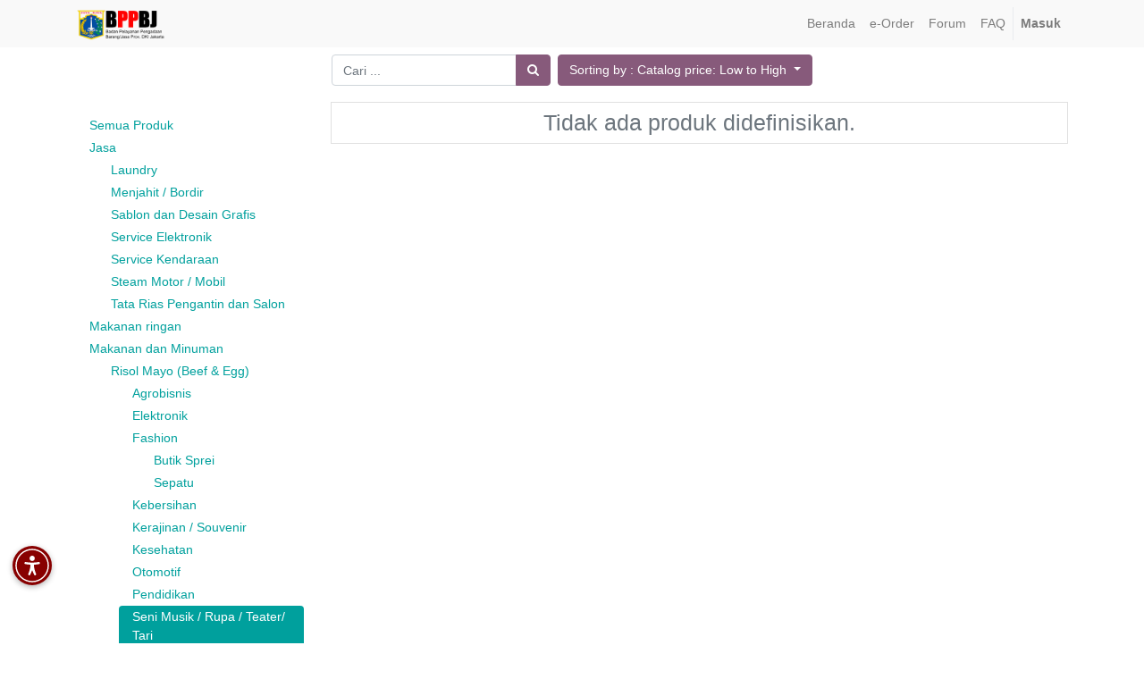

--- FILE ---
content_type: text/html; charset=utf-8
request_url: https://eorder-bppbj.jakarta.go.id/shop/category/makanan-dan-minuman-risol-mayo-beef-egg-seni-musik-rupa-teater-tari-10?order=list_price+asc
body_size: 6465
content:

        
        <!DOCTYPE html>
        <html data-oe-company-name="BPPBJ DKI Jakarta" lang="id-ID" data-website-id="1">
            <head>
                <meta charset="utf-8"/>
                <meta http-equiv="X-UA-Compatible" content="IE=edge,chrome=1"/>
                <meta name="viewport" content="width=device-width, initial-scale=1, user-scalable=no"/>

                <title>Toko | e-Order</title>
                <link type="image/x-icon" rel="shortcut icon" href="/web/image/website/1/favicon/"/>

                <script type="text/javascript">
                    var odoo = {
                        csrf_token: "b6709f3232292ec84c4e9d0ee796aa037abcc97ao",
                    };
                </script>

                
            <meta name="generator" content="Odoo"/>

            
            
            
            
            
            
                
                
                
                    
                        <meta property="og:url" content="https://eorder-bppbj.jakarta.go.id/shop/category/makanan-dan-minuman-risol-mayo-beef-egg-seni-musik-rupa-teater-tari-10?order=list_price+asc"/>
                    
                        <meta property="og:title" content="Seni Musik / Rupa / Teater/ Tari | e-Order"/>
                    
                        <meta property="og:image" content="https://eorder-bppbj.jakarta.go.id/web/image/res.company/1/logo"/>
                    
                        <meta property="og:site_name" content="BPPBJ DKI Jakarta"/>
                    
                        <meta property="og:type" content="website"/>
                    
                
                
                
                    
                        <meta name="twitter:image" content="https://eorder-bppbj.jakarta.go.id/web/image/res.company/1/logo"/>
                    
                        <meta name="twitter:card" content="summary_large_image"/>
                    
                        <meta name="twitter:title" content="Seni Musik / Rupa / Teater/ Tari | e-Order"/>
                    
                
            

            
            
                
                    <link rel="alternate" hreflang="id" href="https://eorder-bppbj.jakarta.go.id/shop/category/makanan-dan-minuman-risol-mayo-beef-egg-seni-musik-rupa-teater-tari-10?order=list_price+asc"/>
                
            

            <script type="text/javascript">
                odoo.session_info = {
                    is_admin: false,
                    is_system: false,
                    is_frontend: true,
                    translationURL: '/website/translations',
                    is_website_user: true,
                    user_id: 4
                };
                
            </script>

            <link type="text/css" rel="stylesheet" href="/web/content/223071-6e0def9/1/web.assets_common.0.css"/>
            <link type="text/css" rel="stylesheet" href="/web/content/223072-8d2a1bf/1/web.assets_frontend.0.css"/>
            <link type="text/css" rel="stylesheet" href="/web/content/223073-8d2a1bf/1/web.assets_frontend.1.css"/>
            
            
            

            <script type="text/javascript" src="/web/content/223074-6e0def9/1/web.assets_common.js"></script>
            <script type="text/javascript" src="/web/content/223075-8d2a1bf/1/web.assets_frontend.js"></script>
            
            
            
        
            
            <link rel="icon" type="image/x-icon" href="/mfa_eorder_dki/static/src/img/favicon.ico"/>
        </head>
            <body>
                
            
        
            
        
        
            
                
                
            
        
        
    
    

            
            
        
    
            
        <div id="wrapwrap" class="   ">
                <header class=" o_affix_enabled">
                    <nav class="navbar navbar-expand-md navbar-light bg-light">
                        <div class="container">
                            <a href="/" class="navbar-brand logo">
            <span role="img" aria-label="Logo of BPPBJ DKI Jakarta" title="BPPBJ DKI Jakarta"><img src="/web/image/res.company/1/logo?unique=661a6f3" class="img img-fluid"/></span>
        </a>
    <button type="button" class="navbar-toggler" data-toggle="collapse" data-target="#top_menu_collapse">
                                <span class="navbar-toggler-icon"></span>
                            </button>
                            <div class="collapse navbar-collapse" id="top_menu_collapse">
                                <ul class="nav navbar-nav ml-auto text-right o_menu_loading" id="top_menu">
                                    
        
            
    
    <li class="nav-item">
        <a role="menuitem" href="/" class="nav-link ">
            <span>Beranda</span>
        </a>
    </li>
    

        
            
    
    <li class="nav-item">
        <a role="menuitem" href="/eorder" class="nav-link ">
            <span>e-Order</span>
        </a>
    </li>
    

        
            
    
    <li class="nav-item">
        <a role="menuitem" href="/forum" class="nav-link ">
            <span>Forum</span>
        </a>
    </li>
    

        
            
    
    <li class="nav-item">
        <a role="menuitem" href="/faq" class="nav-link ">
            <span>FAQ</span>
        </a>
    </li>
    

        
    
            
            <li class="nav-item divider d-none"></li> <li id="my_cart" class="nav-item d-none">
                <a href="/shop/cart" class="nav-link">
                    <i class="fa fa-shopping-cart"></i>
                    My Cart <sup class="my_cart_quantity badge badge-primary"></sup>
                </a>
            </li>
        
                                    
                                
            <li class="nav-item divider"></li>
            <li class="nav-item">
                <a class="nav-link" href="/web/login">
                    <b>Masuk</b>
                </a>
            </li>
        </ul>
                            </div>
                        </div>
                    </nav>
                </header>
                <main>
                    
            
            <div id="wrap" class="js_sale">
                <div class="oe_structure" id="oe_structure_website_sale_products_1"></div>
                <div class="container py-2 oe_website_sale">
                    <div class="products_pager form-inline justify-content-center">
                        
        <form method="get" action="/shop/category/makanan-dan-minuman-risol-mayo-beef-egg-seni-musik-rupa-teater-tari-10?category=10&amp;order=list_price+asc" class="o_website_sale_search">
            
            
    <div class="input-group">
        <input type="text" name="search" class="search-query form-control oe_search_box" placeholder="Cari ..." value=""/>
        <div class="input-group-append">
            <button type="submit" class="btn btn-secondary oe_search_button" aria-label="Pencarian" title="Pencarian"><i class="fa fa-search"></i>
            
        </button>
        </div>
    </div>

        </form>
    
                        
        
        <div class="dropdown d-none ml-2">
            
            <a role="button" href="#" class="dropdown-toggle btn btn-secondary" data-toggle="dropdown">
                Daftar Harga Umum
            </a>
            <div class="dropdown-menu" role="menu">
                
            </div>
        </div>
    
                        
        
    
            
            
            
            
            
            
            <div class="dropdown ml-2 dropdown_sorty_by">
                <a role="button" href="#" class="dropdown-toggle btn btn-secondary" data-toggle="dropdown">
                    
                        <span>Sorting by : Catalog price: Low to High</span>
                    
                </a>
                <div class="dropdown-menu" role="menu">
                    
                        <a role="menuitem" class="dropdown-item" href="/shop?category=10&amp;order=list_price+desc">
                            <span>Catalog price: High to Low</span>
                        </a>
                    
                        <a role="menuitem" class="dropdown-item" href="/shop?category=10&amp;order=list_price+asc">
                            <span>Catalog price: Low to High</span>
                        </a>
                    
                        <a role="menuitem" class="dropdown-item" href="/shop?category=10&amp;order=name+asc">
                            <span>Name - A to Z</span>
                        </a>
                    
                        <a role="menuitem" class="dropdown-item" href="/shop?category=10&amp;order=name+desc">
                            <span>Name - Z to A</span>
                        </a>
                    
                </div>
            </div>
        
                    </div>
                    <div class="row mt-3">
                        <div class="col-lg-3 d-none d-md-block" id="products_grid_before">
            <ul class="nav nav-pills flex-column mt16">
                <li class="nav-item">
                    <a href="/shop?order=list_price+asc" class="nav-link o_not_editable">Semua Produk</a>
                </li>
                
                    
        <li class="nav-item">
            <a href="/shop/category/jasa-2?order=list_price+asc" class="nav-link">
                <span>Jasa</span>
            </a>
            <ul class="nav nav-pills flex-column nav-hierarchy">
                
                    
                        
        <li class="nav-item">
            <a href="/shop/category/jasa-laundry-18?order=list_price+asc" class="nav-link">
                <span>Laundry</span>
            </a>
            
        </li>
    
                    
                
                    
                        
        <li class="nav-item">
            <a href="/shop/category/jasa-menjahit-bordir-13?order=list_price+asc" class="nav-link">
                <span>Menjahit / Bordir</span>
            </a>
            
        </li>
    
                    
                
                    
                        
        <li class="nav-item">
            <a href="/shop/category/jasa-sablon-dan-desain-grafis-17?order=list_price+asc" class="nav-link">
                <span>Sablon dan Desain Grafis</span>
            </a>
            
        </li>
    
                    
                
                    
                        
        <li class="nav-item">
            <a href="/shop/category/jasa-service-elektronik-14?order=list_price+asc" class="nav-link">
                <span>Service Elektronik</span>
            </a>
            
        </li>
    
                    
                
                    
                        
        <li class="nav-item">
            <a href="/shop/category/jasa-service-kendaraan-15?order=list_price+asc" class="nav-link">
                <span>Service Kendaraan</span>
            </a>
            
        </li>
    
                    
                
                    
                        
        <li class="nav-item">
            <a href="/shop/category/jasa-steam-motor-mobil-12?order=list_price+asc" class="nav-link">
                <span>Steam Motor / Mobil</span>
            </a>
            
        </li>
    
                    
                
                    
                        
        <li class="nav-item">
            <a href="/shop/category/jasa-tata-rias-pengantin-dan-salon-16?order=list_price+asc" class="nav-link">
                <span>Tata Rias Pengantin dan Salon</span>
            </a>
            
        </li>
    
                    
                
            </ul>
        </li>
    
                
                    
        <li class="nav-item">
            <a href="/shop/category/makanan-ringan-25?order=list_price+asc" class="nav-link">
                <span>Makanan ringan</span>
            </a>
            
        </li>
    
                
                    
        <li class="nav-item">
            <a href="/shop/category/makanan-dan-minuman-22?order=list_price+asc" class="nav-link">
                <span>Makanan dan Minuman</span>
            </a>
            <ul class="nav nav-pills flex-column nav-hierarchy">
                
                    
                        
        <li class="nav-item">
            <a href="/shop/category/makanan-dan-minuman-risol-mayo-beef-egg-1?order=list_price+asc" class="nav-link">
                <span>Risol Mayo (Beef &amp; Egg)</span>
            </a>
            <ul class="nav nav-pills flex-column nav-hierarchy">
                
                    
                        
        <li class="nav-item">
            <a href="/shop/category/makanan-dan-minuman-risol-mayo-beef-egg-agrobisnis-9?order=list_price+asc" class="nav-link">
                <span>Agrobisnis</span>
            </a>
            
        </li>
    
                    
                
                    
                        
        <li class="nav-item">
            <a href="/shop/category/makanan-dan-minuman-risol-mayo-beef-egg-elektronik-4?order=list_price+asc" class="nav-link">
                <span>Elektronik</span>
            </a>
            
        </li>
    
                    
                
                    
                        
        <li class="nav-item">
            <a href="/shop/category/makanan-dan-minuman-risol-mayo-beef-egg-fashion-8?order=list_price+asc" class="nav-link">
                <span>Fashion</span>
            </a>
            <ul class="nav nav-pills flex-column nav-hierarchy">
                
                    
                        
        <li class="nav-item">
            <a href="/shop/category/makanan-dan-minuman-risol-mayo-beef-egg-fashion-butik-sprei-3?order=list_price+asc" class="nav-link">
                <span>Butik Sprei</span>
            </a>
            
        </li>
    
                    
                
                    
                        
        <li class="nav-item">
            <a href="/shop/category/makanan-dan-minuman-risol-mayo-beef-egg-fashion-sepatu-21?order=list_price+asc" class="nav-link">
                <span>Sepatu</span>
            </a>
            
        </li>
    
                    
                
            </ul>
        </li>
    
                    
                
                    
                        
        <li class="nav-item">
            <a href="/shop/category/makanan-dan-minuman-risol-mayo-beef-egg-kebersihan-20?order=list_price+asc" class="nav-link">
                <span>Kebersihan</span>
            </a>
            
        </li>
    
                    
                
                    
                        
        <li class="nav-item">
            <a href="/shop/category/makanan-dan-minuman-risol-mayo-beef-egg-kerajinan-souvenir-11?order=list_price+asc" class="nav-link">
                <span>Kerajinan / Souvenir</span>
            </a>
            
        </li>
    
                    
                
                    
                        
        <li class="nav-item">
            <a href="/shop/category/makanan-dan-minuman-risol-mayo-beef-egg-kesehatan-19?order=list_price+asc" class="nav-link">
                <span>Kesehatan</span>
            </a>
            
        </li>
    
                    
                
                    
                        
        <li class="nav-item">
            <a href="/shop/category/makanan-dan-minuman-risol-mayo-beef-egg-otomotif-5?order=list_price+asc" class="nav-link">
                <span>Otomotif</span>
            </a>
            
        </li>
    
                    
                
                    
                        
        <li class="nav-item">
            <a href="/shop/category/makanan-dan-minuman-risol-mayo-beef-egg-pendidikan-7?order=list_price+asc" class="nav-link">
                <span>Pendidikan</span>
            </a>
            
        </li>
    
                    
                
                    
                        
        <li class="nav-item">
            <a href="/shop/category/makanan-dan-minuman-risol-mayo-beef-egg-seni-musik-rupa-teater-tari-10?order=list_price+asc" class="nav-link active">
                <span>Seni Musik / Rupa / Teater/ Tari</span>
            </a>
            
        </li>
    
                    
                
                    
                        
        <li class="nav-item">
            <a href="/shop/category/makanan-dan-minuman-risol-mayo-beef-egg-teknologi-6?order=list_price+asc" class="nav-link">
                <span>Teknologi</span>
            </a>
            
        </li>
    
                    
                
            </ul>
        </li>
    
                    
                
            </ul>
        </li>
    
                
                    
        <li class="nav-item">
            <a href="/shop/category/minuman-24?order=list_price+asc" class="nav-link">
                <span>Minuman</span>
            </a>
            
        </li>
    
                
                    
        <li class="nav-item">
            <a href="/shop/category/nasi-box-23?order=list_price+asc" class="nav-link">
                <span>Nasi Box</span>
            </a>
            
        </li>
    
                
            </ul>
        
            <form class="js_attributes" method="get">
                <input type="hidden" name="search" value=""/>
                <ul class="nav nav-pills flex-column mt16">
                    
                </ul>
            </form>
        </div>
                        <div class="col-lg-9" id="products_grid">
                            <table width="100%">
                                <tbody>
                                    <tr>
                                        <td width="25.0%"></td><td width="25.0%"></td><td width="25.0%"></td><td width="25.0%"></td>
                                    </tr>
                                    
                                </tbody>
                            </table>
                            
                                <div class="text-center text-muted oe_product">
                                    <h3 class="css_editable_display mt8">Tidak ada produk didefinisikan.</h3>
                                    
                                    
                                </div>
                            
                        </div>
                    </div>
                    <div class="products_pager form-inline justify-content-center mt-3">
                        
        
    
                    </div>
                </div>
                <div class="oe_structure mb32" id="oe_structure_website_sale_products_2"></div>
            </div>
        
                </main>
                <footer class="bg-light o_footer">
                    <div id="footer" class="oe_structure oe_structure_solo">
      <section class="s_text_block pb8 pt40">
        <div class="container">
          <div class="row">
            <div class="col-lg-4">
              <h5>Peta Situs<br/></h5>
              <ul class="list-unstyled">
                <li>
                  <a href="/" data-original-title="" title="" aria-describedby="tooltip912469">Beranda</a>
                </li>
                <li>
                  <a href="https://eorder-bppbj.jakarta.go.id/pengumuman/post/brosur-panguan-pendaftaran-e-order-2" data-original-title="" title="" aria-describedby="tooltip912469" class="rounded-circle">Brosur E-order</a>
                </li>
                <li>
                  <a href="https://eorder-bppbj.jakarta.go.id/pengumuman/post/user-manual-e-order-3" data-original-title="" title="" aria-describedby="tooltip912469" class="rounded-circle rounded-circle">User Manual</a>
                </li>
                <li>
                  <a href="https://eorder-bppbj.jakarta.go.id/pengumuman/post/sop-e-order-4" data-original-title="" title="" aria-describedby="tooltip912469" class="rounded-circle rounded-circle rounded-circle">SOP E-order</a>
                </li>
                <li>
                  <a href="https://bppbj.jakarta.go.id/pengumuman/post/privacy-policy-73" data-original-title="" title="" aria-describedby="tooltip912469" class="rounded-circle rounded-circle rounded-circle" target="_blank"></a>
                  <font class="text-alpha" style="">
                    <a href="https://bppbj.jakarta.go.id/pengumuman/post/privacy-policy-73" class="rounded-circle rounded-circle rounded-circle" target="_blank" data-original-title="" title="" aria-describedby="tooltip149957">Privacy Policy</a>
                  </font>
                </li>
                <li>
                  <font class="text-alpha" style="">
                    <a href="https://bppbj.jakarta.go.id/pengumuman/post/terms-and-conditions-74" class="rounded-circle rounded-circle rounded-circle rounded-circle" target="_blank" data-original-title="" title="" aria-describedby="tooltip149957">Terms and Conditions</a>
                  </font>
                </li>
              </ul>
            </div>
            <div class="col-lg-4" id="connect">
              <h5>Hubungi kami</h5>
              <ul class="list-unstyled">
                <li>
                  <a href="/contactus" data-original-title="" title="" aria-describedby="tooltip321901">Kontak kami<br/></a>
                </li>
                <li>Jadwal Layanan Helpdesk e-Order</li>
                <li>Hari Senin s.d Kamis : 08.00 - 16.00 WIB, </li>
                <li>Istirahat 12:00 - 13.00 WIB</li>
                <li>
                  <br/>
                </li>
                <li>Hari Jumat : 08.00 - 16.00 WIB, </li>
                <li>Istirahat 11:30 - 13.30 WIB</li>
                <li>
                  <br/>
                </li>
                <li><span style="">+6285177911971</span><b>&nbsp;</b> (<a href="https://wa.me/6285177911971" target="_blank">WhatsApp</a>)<br/>+6285171717163&nbsp; <b>(Non Aktif)</b><br/><span class="fa fa-envelope" style=""></span>&nbsp;eorder.bppbj@jakarta.go.id</li>
                <li>
                  <br/>
                </li>
              </ul>
              <p> </p>
              <div class="s_share">
                <a href="https://www.facebook.com/sharer/sharer.php?u=https%3A%2F%2Feorder-bppbj.jakarta.go.id%2F%23" class="s_share_facebook" target="_blank" data-original-title="" title="" aria-describedby="tooltip848746"> </a>
              </div>
            </div>
            <div class="col-lg-3">
              <h5>
                <img class="img-fluid o_we_custom_image" src="/web/image/280691/logo-dki-jakarta-raya-black.png" data-original-title="" title="" aria-describedby="tooltip470266"/>
                <br/>
                <br/>
              </h5>
            </div>
          </div>
        </div>
      </section>
    </div>
  <div class="o_footer_copyright">
            <div class="container">
                <div class="row">
                    <div class="col-lg-6 text-muted text-center text-md-left">
                        <span>Copyright &copy;</span> <span itemprop="name">BPPBJ DKI Jakarta</span>
                        
    

                    </div>
                    <div class="col-lg-6 text-right o_not_editable">
                        
    <div class="o_brand_promotion">
                Dikembangkan oleh <a target="_blank" class="badge badge-danger" href="https://eorder-bppbj.jakarta.go.id/">Tim BPPBJ DKI Jakarta</a>
            </div>
        
                    </div>
                </div>
            </div>
        </div>
    </footer>
            </div>
        
    
        
            
            <script src="https://cdn.userway.org/widget.js" data-account="0OTQ7WuPMb"></script>
            <script src="https://code.responsivevoice.org/responsivevoice.js?key=U1lgHDdY"></script>

            <style>
                .voice-widget {
                    position: fixed;
                    bottom: 65px;
                    left: 14px;
                    z-index: 9999;
                    display: flex;
                    flex-direction: column;
                    gap: 10px;
                    align-items: flex-start;
                }

                .voice-widget button {
                    background-color: #880000;
                    border: none;
                    border-radius: 50%;
                    width: 44px;
                    height: 44px;
                    font-size: 18px;
                    box-shadow: 0 2px 6px rgba(0, 0, 0, 0.3);
                    cursor: pointer;
                    transition: transform 0.2s ease;
                    padding: 0;
                    display: flex;
                    align-items: center;
                    justify-content: center;
                }

                .voice-widget button:hover {
                    transform: scale(1.1);
                }

                .voice-widget button img {
                    width: 100%;
                    height: 100%;
                    object-fit: contain;
                }

                .voice-toggle {
                    background-color: #4CAF50;
                }

                .voice-stop {
                    background-color: #f44336;
                }

                .voice-controls {
                    display: none;
                    flex-direction: column;
                    gap: 10px;
                    align-items: flex-start;
                    animation: fadeIn 0.3s ease;
                }

                @keyframes fadeIn {
                    from { opacity: 0; transform: translateY(10px); }
                    to { opacity: 1; transform: translateY(0); }
                }
            </style>

            <div class="voice-widget">
                <button onclick="toggleVoiceControls()" title="Aksesibilitas Suara">
                    <img src="/mfa_eorder_dki/static/src/img/accesibilitas_body.svg" alt="Aksesibilitas Suara"/>
                </button>

                <div id="voiceControls" class="voice-controls">
                    <button onclick="suaraOn()" class="voice-toggle" title="Mode Suara ON">🔊</button>
                    <button onclick="suaraOff()" class="voice-stop" title="Mode Suara OFF">🔇</button>
                </div>
            </div>

            <script>
                var suaraAktif = false;
                var originalSpeak = null;
                var controlsVisible = false;

                window.onload = function () {
                    if (typeof responsiveVoice !== 'undefined' && typeof responsiveVoice.speak === "function") {
                        originalSpeak = responsiveVoice.speak;
                        responsiveVoice.speak = function() {
                            console.log("responsiveVoice.speak() diblokir karena mode suara OFF");
                        };
                    }
                };

                function toggleVoiceControls() {
                    var controls = document.getElementById("voiceControls");
                    controlsVisible = !controlsVisible;
                    controls.style.display = controlsVisible ? "flex" : "none";
                }

                function suaraOn() {
                    suaraAktif = true;
                    if (originalSpeak && typeof responsiveVoice.speak === "function") {
                        responsiveVoice.speak = originalSpeak;
                    }
                    responsiveVoice.speak("Mode suara diaktifkan", "Indonesian Female");
                }

                function suaraOff() {
                    responsiveVoice.speak("Mode suara dimatikan", "Indonesian Female");
                    suaraAktif = false;
                    if (!originalSpeak && typeof responsiveVoice.speak === "function") {
                        originalSpeak = responsiveVoice.speak;
                    }
                    responsiveVoice.speak = function() {
                        console.log("responsiveVoice.speak() diblokir karena mode suara OFF");
                    };
                    responsiveVoice.cancel();
                }
            </script>
        </body>
        </html>
    
    
    